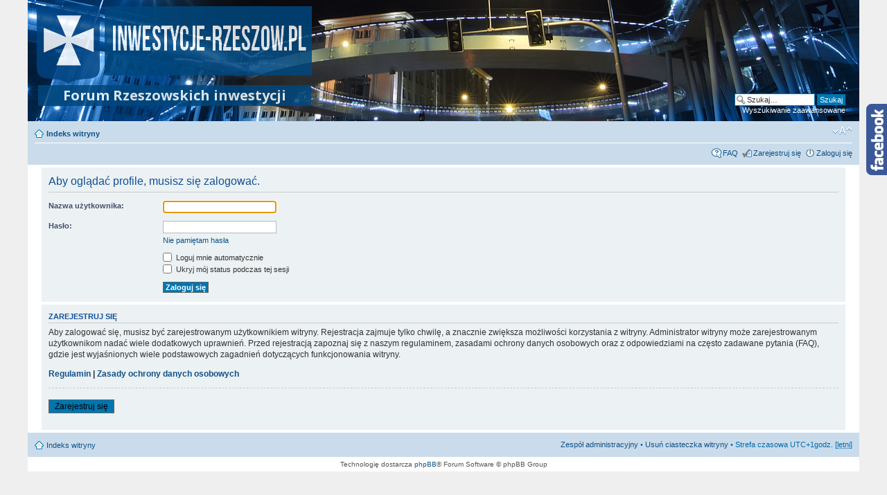

--- FILE ---
content_type: text/html; charset=UTF-8
request_url: https://inwestycje-rzeszow.pl/memberlist.php?mode=viewprofile&u=61&sid=485391d8b6363961df871f500a2071d1
body_size: 3766
content:
<!DOCTYPE html PUBLIC "-//W3C//DTD XHTML 1.0 Strict//EN" "http://www.w3.org/TR/xhtml1/DTD/xhtml1-strict.dtd">
<html xmlns="http://www.w3.org/1999/xhtml" dir="ltr" lang="pl-PL" xml:lang="pl-PL">
<head>

<meta http-equiv="content-type" content="text/html; charset=UTF-8" />
<meta http-equiv="content-style-type" content="text/css" />
<meta http-equiv="content-language" content="pl-PL" />
<meta http-equiv="imagetoolbar" content="no" />
<meta name="resource-type" content="document" />
<meta name="distribution" content="global" />
<meta name="keywords" content="inwestycje,rzeszów,forum" />

<meta name="description" content="Forum Rzeszowskich inwestycji oraz ogólnej debaty dotyczącej miasta Rzeszowa. Znajdziesz tu informacje o nowych mieszkaniach, inwestycjach drogowych, komercyjnych, przemysłowych i publicznych. " />




<title>Zaloguj się &bull;  Forum Rzeszowskich inwestycji</title>
<link rel="alternate" type="application/atom+xml" title="Kanał - Forum Rzeszowskich inwestycji" href="https://inwestycje-rzeszow.pl/feed.php" /><link rel="alternate" type="application/atom+xml" title="Kanał - Nowe tematy" href="https://inwestycje-rzeszow.pl/feed.php?mode=topics" />

<!--
	phpBB style name: prosilver
	Based on style:   prosilver (this is the default phpBB3 style)
	Original author:  Tom Beddard ( http://www.subBlue.com/ )
	Modified by:
-->

<link href='https://fonts.googleapis.com/css?family=Open+Sans:400,300,600,700&subset=latin,latin-ext' rel='stylesheet' type='text/css'>
<link href="./styles/prosilver/theme/print.css" rel="stylesheet" type="text/css" media="print" title="printonly" />
<link href="./style.php?id=1&amp;lang=pl&amp;sid=481edb6e8e5449e277975c0865ac17c7" rel="stylesheet" type="text/css" media="screen, projection" />
<link href="./styles/prosilver/theme/normal.css" rel="stylesheet" type="text/css" title="A" />
<link href="./styles/prosilver/theme/medium.css" rel="alternate stylesheet" type="text/css" title="A+" />
<link href="./styles/prosilver/theme/large.css" rel="alternate stylesheet" type="text/css" title="A++" />
<link href="./styles/prosilver/theme/jquery.bxslider.css" rel="stylesheet" type="text/css" />


<script type="text/javascript">
// <![CDATA[
	var jump_page = 'Wprowadź numer strony, do której chcesz przejść:';
	var on_page = '';
	var per_page = '';
	var base_url = '';
	var style_cookie = 'phpBBstyle';
	var style_cookie_settings = '; path=/; domain=inwestycje-rzeszow.pl';
	var onload_functions = new Array();
	var onunload_functions = new Array();

	

	/**
	* Find a member
	*/
	function find_username(url)
	{
		popup(url, 760, 570, '_usersearch');
		return false;
	}

	/**
	* New function for handling multiple calls to window.onload and window.unload by pentapenguin
	*/
	window.onload = function()
	{
		for (var i = 0; i < onload_functions.length; i++)
		{
			eval(onload_functions[i]);
		}
	};

	window.onunload = function()
	{
		for (var i = 0; i < onunload_functions.length; i++)
		{
			eval(onunload_functions[i]);
		}
	};

// ]]>
</script>
<script type="text/javascript" src="./styles/prosilver/template/jquery-1.11.1.min.js"></script>
<script type="text/javascript" src="./styles/prosilver/template/modernizr.js"></script>
<script type="text/javascript" src="./styles/prosilver/template/styleswitcher.js"></script>
<script type="text/javascript" src="./styles/prosilver/template/retioSlider.min.js"></script>
<script type="text/javascript" src="./styles/prosilver/template/jquery.bxslider.min.js"></script>
<script type="text/javascript" src="./styles/prosilver/template/forum_fn.js"></script>

<script type="text/javascript">
    $(document).ready(function() {
        $('.slider1').retioSlider({
            'direction':'right'
        });

        $('.slider-top-1').bxSlider({
        	auto: true, // true for run
        	autoHover: true,
        	pager: false,
        	speed: 1500,
        	pause: 7500,
        	mode: 'fade'
        });
    });
</script>



</head>

<body id="phpbb" class="section-memberlist ltr">

<!-- Global site tag (gtag.js) - Google Analytics -->
<script async src="https://www.googletagmanager.com/gtag/js?id=UA-147507332-1"></script>
<script>
  window.dataLayer = window.dataLayer || [];
  function gtag(){dataLayer.push(arguments);}
  gtag('js', new Date());

  gtag('config', 'UA-147507332-1');
</script>

<!-- <script>
  (function(i,s,o,g,r,a,m){i['GoogleAnalyticsObject']=r;i[r]=i[r]||function(){
  (i[r].q=i[r].q||[]).push(arguments)},i[r].l=1*new Date();a=s.createElement(o),
  m=s.getElementsByTagName(o)[0];a.async=1;a.src=g;m.parentNode.insertBefore(a,m)
  })(window,document,'script','//www.google-analytics.com/analytics.js','ga');

  ga('create', 'UA-52153904-1', 'auto');
  ga('send', 'pageview');
</script> -->

<!-- Google Tag Manager -->
<!-- <noscript><iframe src="//www.googletagmanager.com/ns.html?id=GTM-WB8XTH"
height="0" width="0" style="display:none;visibility:hidden"></iframe></noscript>
<script>(function(w,d,s,l,i){w[l]=w[l]||[];w[l].push({'gtm.start':
new Date().getTime(),event:'gtm.js'});var f=d.getElementsByTagName(s)[0],
j=d.createElement(s),dl=l!='dataLayer'?'&l='+l:'';j.async=true;j.src=
'//www.googletagmanager.com/gtm.js?id='+i+dl;f.parentNode.insertBefore(j,f);
})(window,document,'script','dataLayer','GTM-WB8XTH');</script> -->
<!-- End Google Tag Manager -->

<div id="fb-root"></div>
<script>(function(d, s, id) {
  var js, fjs = d.getElementsByTagName(s)[0];
  if (d.getElementById(id)) return;
  js = d.createElement(s); js.id = id;
  js.src = "//connect.facebook.net/pl_PL/sdk.js#xfbml=1&version=v2.0";
  fjs.parentNode.insertBefore(js, fjs);
}(document, 'script', 'facebook-jssdk'));</script>

<div class="slider1 slider-box">
    <div class="slider-content" style="width:240px;">
        <div class="fb-like-box" data-href="https://www.facebook.com/inwestycjerze" data-width="240" data-height="280" data-colorscheme="light" data-show-faces="true" data-header="false" data-stream="false" data-show-border="false"></div>
    </div>
    <div class="slider-logo">
        <img alt="" src="./styles/prosilver/theme/images/facebook/right.png" width="31" height="103" />
    </div>
</div>

<div id="wrap">
	<a id="top" name="top" accesskey="t"></a>
	<div id="page-header">
		<div class="headerbar">
			<div class="inner"><span class="corners-top"><span></span></span>

			<div id="site-description">
				<a href="./index.php?sid=481edb6e8e5449e277975c0865ac17c7" title="Indeks witryny" id="logo"><img src="./styles/prosilver/theme/images/logo2.png" alt="inwestycje rzeszów"></a>
				<h1>Forum Rzeszowskich inwestycji</h1>
				<p></p>
				<p class="skiplink"><a href="#start_here">Przejdź do zawartości</a></p>
			</div>

		
			<div id="search-box">
				<form action="./search.php?sid=481edb6e8e5449e277975c0865ac17c7" method="get" id="search">
				<fieldset>
					<input name="keywords" id="keywords" type="text" maxlength="128" title="Szukaj wg słów kluczowych" class="inputbox search" value="Szukaj…" onclick="if(this.value=='Szukaj…')this.value='';" onblur="if(this.value=='')this.value='Szukaj…';" />
					<input class="button2" value="Szukaj" type="submit" /><br />
					<a href="./search.php?sid=481edb6e8e5449e277975c0865ac17c7" title="Wyświetla zaawansowane funkcje wyszukiwania">Wyszukiwanie zaawansowane</a> <input type="hidden" name="sid" value="481edb6e8e5449e277975c0865ac17c7" />

				</fieldset>
				</form>
			</div>
		

			<span class="corners-bottom"><span></span></span></div>
		</div>

		<div class="navbar">
			<div class="inner"><span class="corners-top"><span></span></span>

			<ul class="linklist navlinks">
				<li class="icon-home"><a href="./index.php?sid=481edb6e8e5449e277975c0865ac17c7" accesskey="h">Indeks witryny</a> </li>

				<li class="rightside"><a href="#" onclick="fontsizeup(); return false;" onkeypress="return fontsizeup(event);" class="fontsize" title="Zmień rozmiar czcionki">Zmień rozmiar czcionki</a></li>

				
			</ul>

			

			<ul class="linklist rightside">
				<li class="icon-faq"><a href="./faq.php?sid=481edb6e8e5449e277975c0865ac17c7" title="Często zadawane pytania">FAQ</a></li>

				<li class="icon-register"><a href="./ucp.php?mode=register&amp;sid=481edb6e8e5449e277975c0865ac17c7">Zarejestruj się</a></li>
					<li class="icon-logout"><a href="./ucp.php?mode=login&amp;sid=481edb6e8e5449e277975c0865ac17c7" title="Zaloguj się" accesskey="x">Zaloguj się</a></li>
				
			</ul>

			<span class="corners-bottom"><span></span></span></div>
		</div>

	</div>

	<a name="start_here"></a>
	<div id="page-body">
		

<script type="text/javascript">
// <![CDATA[
	onload_functions.push('document.getElementById("username").focus();');
// ]]>
</script>

<form action="./ucp.php?mode=login&amp;sid=481edb6e8e5449e277975c0865ac17c7" method="post" id="login">
<div class="panel">
	<div class="inner"><span class="corners-top"><span></span></span>

	<div class="content">
		<h2>Aby oglądać profile, musisz się zalogować.</h2>

		<fieldset class="fields1">
		
		<dl>
			<dt><label for="username">Nazwa użytkownika:</label></dt>
			<dd><input type="text" tabindex="1" name="username" id="username" size="25" value="" class="inputbox autowidth" /></dd>
		</dl>
		<dl>
			<dt><label for="password">Hasło:</label></dt>
			<dd><input type="password" tabindex="2" id="password" name="password" size="25" class="inputbox autowidth" /></dd>
			<dd><a href="./ucp.php?mode=sendpassword&amp;sid=481edb6e8e5449e277975c0865ac17c7">Nie pamiętam hasła</a></dd>
		</dl>
		
		<dl>
			<dd><label for="autologin"><input type="checkbox" name="autologin" id="autologin" tabindex="4" /> Loguj mnie automatycznie</label></dd>
			<dd><label for="viewonline"><input type="checkbox" name="viewonline" id="viewonline" tabindex="5" /> Ukryj mój status podczas tej sesji</label></dd>
		</dl>
		

		<input type="hidden" name="redirect" value="./memberlist.php?mode=viewprofile&amp;u=61&amp;sid=481edb6e8e5449e277975c0865ac17c7" />

		<dl>
			<dt>&nbsp;</dt>
			<dd><input type="hidden" name="sid" value="481edb6e8e5449e277975c0865ac17c7" />
<input type="submit" name="login" tabindex="6" value="Zaloguj się" class="button1" /></dd>
		</dl>
		</fieldset>
	</div>
	<span class="corners-bottom"><span></span></span></div>
</div>



	<div class="panel">
		<div class="inner"><span class="corners-top"><span></span></span>

		<div class="content">
			<h3>Zarejestruj się</h3>
			<p>Aby zalogować się, musisz być zarejestrowanym użytkownikiem witryny. Rejestracja zajmuje tylko chwilę, a znacznie zwiększa możliwości korzystania z witryny. Administrator witryny może zarejestrowanym użytkownikom nadać wiele dodatkowych uprawnień. Przed rejestracją zapoznaj się z naszym regulaminem, zasadami ochrony danych osobowych oraz z odpowiedziami na często zadawane pytania (FAQ), gdzie jest wyjaśnionych wiele podstawowych zagadnień dotyczących funkcjonowania witryny.</p>
			<p><strong><a href="./ucp.php?mode=terms&amp;sid=481edb6e8e5449e277975c0865ac17c7">Regulamin</a> | <a href="./ucp.php?mode=privacy&amp;sid=481edb6e8e5449e277975c0865ac17c7">Zasady ochrony danych osobowych</a></strong></p>
			<hr class="dashed" />
			<p><a href="./ucp.php?mode=register&amp;sid=481edb6e8e5449e277975c0865ac17c7" class="button2">Zarejestruj się</a></p>
		</div>

		<span class="corners-bottom"><span></span></span></div>
	</div>


</form>

</div>

<div id="page-footer">

	<div class="navbar">
		<div class="inner"><span class="corners-top"><span></span></span>

		<ul class="linklist">
			<li class="icon-home"><a href="./index.php?sid=481edb6e8e5449e277975c0865ac17c7" accesskey="h">Indeks witryny</a></li>
				
			<li class="rightside"><a href="./memberlist.php?mode=leaders&amp;sid=481edb6e8e5449e277975c0865ac17c7">Zespół administracyjny</a> &bull; <a href="./ucp.php?mode=delete_cookies&amp;sid=481edb6e8e5449e277975c0865ac17c7">Usuń ciasteczka witryny</a> &bull; Strefa czasowa UTC+1godz. [<abbr title="Czas letni">letni</abbr>]</li>
		</ul>

		<span class="corners-bottom"><span></span></span></div>
	</div>

	<div class="copyright">Technologię dostarcza <a href="https://www.phpbb.com/">phpBB</a>&reg; Forum Software &copy; phpBB Group
		
	</div>
</div>

</div>

<div>
	<a id="bottom" name="bottom" accesskey="z"></a>
	
</div>

</body>
</html>

--- FILE ---
content_type: application/x-javascript
request_url: https://inwestycje-rzeszow.pl/styles/prosilver/template/retioSlider.min.js
body_size: 976
content:
(function(e){e.fn.retioSlider=function(t){var n=jQuery.extend({action:"hover",direction:"left",openLenght:0,closeLenght:0,openTime:500,closeTime:500,startOpacity:.75,openOpacity:1,closeOpacity:.75,type:"slider"},t);if(e(window).width()<768){return}var r=e(this),i=e(this).children(".slider-content"),s=e(this).children(".slider-logo"),o=n["type"]=="slider"?s.children():s.children().children(),u=n["direction"],a=n["openLenght"],f=n["closeLenght"],l=n["openTime"],c=n["closeTime"],h=n["openOpacity"],p=n["closeOpacity"],d=n["startOpacity"],v=n["action"],m={},g={},y={};r.addClass("slider-"+u);switch(u){case"left":case"right":if(n["type"]=="slider"){i.addClass("slider-float-"+u);f=-(r.width()+1)}break;case"top":case"bottom":if(n["type"]=="slider")f=-(r.height()+1);break}if(o.width()||o.height()){var b=-o.width()+"px",w=-o.height()+"px";switch(u){case"left":s.css("right",b);break;case"right":s.css("left",b);break;case"top":s.css("bottom",w);break;case"bottom":s.css("top",w);break}}switch(u){case"left":case"right":if(n["logoPosition"]>=0)s.css("top",n["logoPosition"]+"px");break;case"top":case"bottom":if(n["logoPosition"]>=0)s.css("left",n["logoPosition"]+"px");break}if(e.browser.name !== 'msie'){y["opacity"]=d;m["opacity"]=h;g["opacity"]=p}if(n["type"]=="slider"){m[u]=a;g[u]=f}switch(u){case"left":case"right":if(n["topPosition"]>=0)y["top"]=n["topPosition"]+"px";break;case"top":case"bottom":if(n["leftPosition"]>=0)y["left"]=n["leftPosition"]+"px";break}y[u]=f;e(this).css(y);s.bind({click:function(){r.toggleClass("slider-clicked");if(r.hasClass("slider-clicked")){r.stop().animate(m,l)}else{r.stop().animate(g,c)}}});r.bind({mouseenter:function(){r.stop().animate(m,l)},mouseleave:function(){r.stop().animate(g,c)}});switch(v){case"click":r.unbind("mouseenter");r.unbind("mouseleave");break;case"hover":s.unbind("click");break}r.show();return this}})(jQuery);(function($){$.browserTest=function(a,z){var u='unknown',x='X',m=function(r,h){for(var i=0;i<h.length;i=i+1){r=r.replace(h[i][0],h[i][1]);}return r;},c=function(i,a,b,c){var r={name:m((a.exec(i)||[u,u])[1],b)};r[r.name]=true;r.version=(c.exec(i)||[x,x,x,x])[3];if(r.name.match(/safari/)&&r.version>400){r.version='2.0';}if(r.name==='presto'){r.version=($.browser.version>9.27)?'futhark':'linear_b';}r.versionNumber=parseFloat(r.version,10)||0;r.versionX=(r.version!==x)?(r.version+'').substr(0,1):x;r.className=r.name+r.versionX;return r;};a=(a.match(/Opera|Navigator|Minefield|KHTML|Chrome/)?m(a,[[/(Firefox|MSIE|KHTML,\slike\sGecko|Konqueror)/,''],['Chrome Safari','Chrome'],['KHTML','Konqueror'],['Minefield','Firefox'],['Navigator','Netscape']]):a).toLowerCase();$.browser=$.extend((!z)?$.browser:{},c(a,/(camino|chrome|firefox|netscape|konqueror|lynx|msie|opera|safari)/,[],/(camino|chrome|firefox|netscape|netscape6|opera|version|konqueror|lynx|msie|safari)(\/|\s)([a-z0-9\.\+]*?)(\;|dev|rel|\s|$)/));$.layout=c(a,/(gecko|konqueror|msie|opera|webkit)/,[['konqueror','khtml'],['msie','trident'],['opera','presto']],/(applewebkit|rv|konqueror|msie)(\:|\/|\s)([a-z0-9\.]*?)(\;|\)|\s)/);$.os={name:(/(win|mac|linux|sunos|solaris|iphone)/.exec(navigator.platform.toLowerCase())||[u])[0].replace('sunos','solaris')};if(!z){$('html').addClass([$.os.name,$.browser.name,$.browser.className,$.layout.name,$.layout.className].join(' '));}};$.browserTest(navigator.userAgent);})(jQuery);